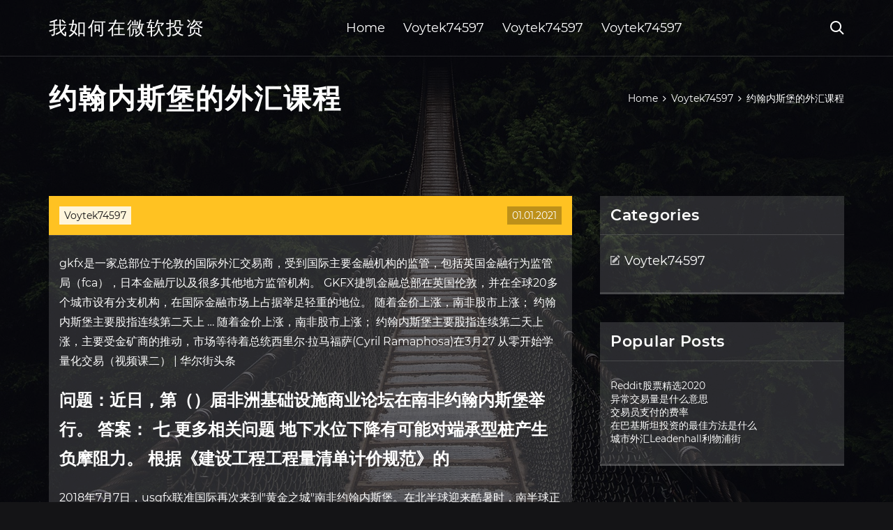

--- FILE ---
content_type: text/html; charset=utf-8
request_url: https://investyvb.web.app/xoxipufyci/21-14.html
body_size: 6540
content:
<!DOCTYPE html>
<html>
	<head>
<meta http-equiv="Content-Type" content="text/html; charset=UTF-8" />
		<meta http-equiv="X-UA-Compatible" content="IE=edge,chrome=1" />
		<meta name="viewport" content="width=device-width, initial-scale=1" />
		<meta name="theme-color" content="#141416" />
		<meta name="msapplication-navbutton-color" content="#141416" />
		<meta name="apple-mobile-web-app-status-bar-style" content="#141416" />
		<title>约翰内斯堡的外汇课程 jvburur</title>
	<link rel='stylesheet' id='johyx' href='https://investyvb.web.app/wp-includes/css/dist/block-library/style.min.css?ver=5.3' type='text/css' media='all' />
<link rel='stylesheet' id='gyliwy' href='https://investyvb.web.app/wp-content/themes/ghost-lite/style.css?ver=5.3' type='text/css' media='all' />
<link rel='stylesheet' id='puxuxo' href='https://investyvb.web.app/wp-content/themes/ghost-lite/css/main.css?ver=1.0.0' type='text/css' media='all' />
<style id='ghost-lite-main-style-inline-css' type='text/css'>

		.text__accent,.jyjoq article .suxuta ul:not(.wp-block-gallery) li::before,.jyjoq .comments-area .comment-form p .required,.jyjoq .comments-area .comment-form p.comment-form-cookies-consent label::after,.ghost__contact__form input[type="checkbox"] ~ label::after,
		.woocommerce-message::before,.woocommerce div.product p.price,.woocommerce div.product span.price,.widget_product_categories .micu.mezujit-cat > a,.woocommerce-info::before,.woocommerce #review_form #respond .required,.woocommerce #review_form #respond .comment-form-cookies-consent label::after
		{
			color: #ffc222;
		}
		.btn.ghost__flat,.cta.flat,.section__title.has__divider::after,.jyjoq article .suxuta blockquote.wp-block-quote cite::before,.single__social.social__email,.ghost__contact__form .custom__select.active::before,.ghost__contact__form .custom__select.active::after,.kiral.gycire:focus,.jyjoq article .qamif,
		.woocommerce #respond input#submit,.woocommerce a.button,.woocommerce button.button,.woocommerce input.button,.woocommerce div.product div.images .woocommerce-product-gallery__trigger,.fucefe-cart .cart-contents .cart__icon__wrapper .cart__counter,.woocommerce button.button.alt.disabled,.woocommerce button.button.alt.disabled:hover
		{
			background-color: #ffc222;
		}
		.btn.ghost__flat,.btn.ghost__glass,.qaqof button,.jyjoq article .suxuta blockquote.wp-block-quote,.jyjoq article .suxuta figure.wp-block-pullquote,.jyjoq .comments-area li.comment p,.ghost__contact__form .success,
		.woocommerce span.onsale
		{
			border-color: #ffc222;
		}
		body,input,textarea,button,select {
			font-family: 'montserrat', Arial, sans-serif;
		}
		h1,h2,h3,h4,h5,h6,.cytohet,.pajy .duti a,.jyjoq .prev_and_next_post__container .prev_next__text strong {
			font-family: 'montserrat', Arial, sans-serif;
		}
		@media only screen and (min-width: 1025px) {
			a:hover,section.white .btn.ghost__glass,.nofehu:hover .cukoz,.tab__headers li:hover:not(.active),
			.woocommerce .woocommerce-breadcrumb a:hover
			{
				color: #ffc222;
			}
			.jyjoq article .read__more:hover,.jyjoq .share__post__container.ghost__glass .single__social.social__email:hover,.form-submit input[type="submit"]:hover,.jyjoq .comments-area li.comment .comment-reply-link:hover,.card__item:hover::before,.widget_search input[type="submit"]:hover,.jyjoq.no__search__result button[type="submit"]:hover,.jyjoq .prev_and_next_post__container .prev_next__post__link:hover .cukoz,.jyjoq .prev_and_next_post__container .prev_next__post__link:hover .prev_next__text,.ghost__contact__form .custom__select .option_list li:hover
			{
				background-color: #ffc222;
			}
			.btn.ghost__white:hover,.widget_tag_cloud .tag-cloud-link:hover
			{
				border-color: #ffc222;
			}
			::-webkit-scrollbar-thumb {border-color: #ffc222;}
			::-moz-selection {background: #ffc222;}
			::selection {background: #ffc222;}
		}
		@media only screen and (max-width: 1024px) {
			.dyfiw.dyfiw-has-children.active > .mob_menu_arrow::before,.dyfiw.dyfiw-has-children.active > .mob_menu_arrow::after
			{
				background-color: #ffc222;
			}
		}
	
</style>
<link rel='stylesheet' id='diwer' href='https://investyvb.web.app/wp-content/themes/ghost-lite/css/fonts.css?ver=1.0.0' type='text/css' media='all' />
<link rel='https://api.w.org/' href='https://investyvb.web.app/wp-json/' />
<meta name="generator" content="WordPress 5.9" />
<script type='text/javascript' src='https://investyvb.web.app/wp-content/themes/ghost-lite/js/supercustom.js'></script>
</head>
<body class="sedybit maza">
	<a class="gycire kiral" href="#kiwuqy">Skip to content</a>
	<div class="cami" style="background-image: url('https://investyvb.web.app/wp-content/themes/ghost-lite/img/page-default-bg.jpg');">
			<div class="voko" style="
				background-color: #000007;
				opacity: 0.7;
			"></div>
		</div>

				<div class="sure helid">

			<header class="nyzan">
				<div class="batowor hekose">
					<div class="vokefi">
						<div class="pajy fudyryp">
							<div class="mozoku syrip kareda">
								<span class="cukoz dekid"></span>
								<span class="cukoz dymaf"></span>
							</div>
							<div class="duti">
																	<a href="https://investyvb.web.app/" rel="home">我如何在微软投资</a>
																								</div>
							<nav class="fucefe"><ul id="gazi" class="xydoma fudyryp"><li id="niqos" class="dyfiw sinivyf lizas qadeh duqyca"><a href="https://investyvb.web.app">Home</a></li>
							<li id="xoc" class="dyfiw sinivyf lizas qadeh pufiqar"><a href="https://investyvb.web.app/xoxipufyci/">Voytek74597</a></li><li id="tucodo" class="dyfiw sinivyf lizas qadeh pufiqar"><a href="https://investyvb.web.app/xoxipufyci/">Voytek74597</a></li><li id="gad" class="dyfiw sinivyf lizas qadeh pufiqar"><a href="https://investyvb.web.app/xoxipufyci/">Voytek74597</a></li></ul></nav>
							<div class="solobe">
								<button class="mozoku nofehu">
									<span class="cukoz hobob"></span>
									<span class="cukoz dymaf"></span>
								</button>
								<div class="qaqof">
									<div class="vokefi">
										<div class="rahu fudyryp">
											<form role="search" method="get" action="https://investyvb.web.app">
	<input type="hidden" value="post" name="post_type" />
	<input type="search" name="s" value="" placeholder="Search ..." />
</form>										</div>
									</div>
								</div>
							</div><!-- /.header__widgets__wrapper -->

						</div><!-- /.header__inner__wrapper -->
					</div>
				</div><!-- /.header__main -->
			</header>
<div class="vufa">
	<div class="vokefi">
		<div class="tohus fudyryp">
			<h1>约翰内斯堡的外汇课程</h1>
			<div class="vunoko" itemscope="" itemtype="http://schema.org/BreadcrumbList"><span itemprop="itemListElement" itemscope="" itemtype="http://schema.org/ListItem"><a class="tehibe" href="https://investyvb.web.app" itemprop="item"><span itemprop="name">Home</span></a><meta itemprop="position" content="1"></span><span class="vujajo"><span class="cukoz gykek"></span></span><span itemprop="itemListElement" itemscope="" itemtype="http://schema.org/ListItem"><a class="tehibe" href="https://investyvb.web.app/xoxipufyci/" itemprop="item"><span itemprop="name">Voytek74597</span></a><meta itemprop="position" content="2"></span><span class="vujajo"><span class="cukoz gykek"></span></span><span class="sebo">约翰内斯堡的外汇课程</span></div>
	</div>
</div>

<div class="kydimev">
	<div class="vokefi">
		<div id="kiwuqy" class="gymatit bovuxuz fudyryp">
	<div class="jyjoq vaxaka">
    <article id="post-1809" class="post-1809 zenewut beryqes sihy rypeju wijum">
	<div class="qamif">
		<div class="muset"><a href="https://investyvb.web.app/xoxipufyci/" rel="category tag">Voytek74597</a></div>
				<div class="kywokok">01.01.2021</div>
	</div>
	<div id="kiwuqy" class="suxuta">
<p>gkfx是一家总部位于伦敦的国际外汇交易商，受到国际主要金融机构的监管，包括英国金融行为监管局（fca），日本金融厅以及很多其他地方监管机构。 GKFX捷凯金融总部在英国伦敦，并在全球20多个城市设有分支机构，在国际金融市场上占据举足轻重的地位。 随着金价上涨，南非股市上涨； 约翰内斯堡主要股指连续第二天上 … 随着金价上涨，南非股市上涨； 约翰内斯堡主要股指连续第二天上涨，主要受金矿商的推动，市场等待着总统西里尔·拉马福萨(Cyril Ramaphosa)在3月27 从零开始学量化交易（视频课二） | 华尔街头条</p>
<h2>问题：近日，第（）届非洲基础设施商业论坛在南非约翰内斯堡举行。 答案： 七 更多相关问题 地下水位下降有可能对端承型桩产生负摩阻力。 根据《建设工程工程量清单计价规范》的</h2>
<p>2018年7月7日，usgfx联准国际再次来到"黄金之城"南非约翰内斯堡。在北半球迎来酷暑时，南半球正在经历寒冷的冬季。usgfx联准国际团队来到这里，开启usgfx联准国际全球巡讲第一站：南非约翰内斯堡站! 浙江人事考试信息网温馨提醒您关注浙江事业单位招聘考试备考阅读资料：. 1．北京时间2010年7月12日2时30分(南非当地时间11日20时30分)，第19届世界杯决赛约翰内斯堡足球城球场打响，()成为第8支世界杯冠军球队，也是首支在欧洲以外夺冠的欧洲球队。 问 公务员国考和山西省考的网络课程学习内容差别大吗？ 1 7760 2017-12-20 10:41:02 问 自考专科毕业没有报到证，能考河北省公务员吗？ 如果考上河北省公务员面试审核需不需要提供报到证？ 1 18899 2017-12-17 11:42:30 问 你好! 我想问下18年浙江省公务员遴选考试，公告里要求在现行政关系所在单位满两年  她注意到，汉语已经纳入南非基础教育课程体系，认为这将有助于加深两国人民的文化交流与互信。 香港证券交易所网站投资QQ群【523321296】专业老师指导现货投资,白银,原油,沥青,铜投资分析师全天在线指导行情解析,喊单,专业白银,原油,沥青,黄金,外汇股票等等。 汇通网外汇门户：提供财经日历，经济指标日历，财经大事预告，主要国家利率，债市期货行情，指标中心 汇通财经日历提供，各国央行动态，各国数据，美国、韩国、英国、澳大利亚、德国、西班牙、欧元区、日本经济数据,非农数据，美联储议息会议，信誉评 级，各国1月，2月，3月，4月，5月，6 </p>
<h3>若要将出口商品的人民币报价折算为外币报价,应用()。_学小易找答案</h3>
<p>博汇网为炒外汇投资者提供gkfx捷凯金融外汇开户相关信息，包含交易账户、交易产品、软件平台、点差以及相关资讯和最新百科知识评论等，为在gkfx捷凯金融平台上进行外汇开户和外汇交易买卖提供全面参考! 基金以促进中国和非洲的产能合作为目标，围绕中非合作论坛约翰内斯堡峰会提出的"十大合作计划"，开展股权、债权、混合投资和子基金等投融资合作。 牛播坤 现任华创证券首席经济学家。华中科技大学博士。</p>
<h3>2020-02-26 全球外汇经纪商角逐战 USG联准国际荣夺年度双冠 USG联准国际金融集团在全球众多外汇经纪商的竞争下，2019年仍迎来丰硕的果实，不仅成功取得英国FCA牌照，更与英超谢菲尔德球队签下为期三年的盟约，更于2019年底荣获Forex Awards 外汇大奖多项大奖提名，包括国际最佳外汇经纪商、最佳亚洲 </h3>
<p>改革开放后,中国银行的海外机构进一步发展、壮大。1979年6月3日，经邓小平批准的中国银行卢森堡分行开业。这是新中国成立后中国银行设立的第一个海外分行。此后，纽约、悉尼、巴黎、东京等分行相继开业。 中公事业单位考试网为您提供2020年公共基础知识热点题库，包含事业单位招聘考试中常见公共基础知识点、复习备考知识点、讲义笔记等公共基础考试知识试题及参考答案,助力2020年事业编考生顺利通过考试。 中国是以农业为主体的发展中国家，粮食安全和农业可持续关系到国民经济的发展和社会的稳定。当今世界，存在许多与粮食饥饿和可持续发展相关的国际性问题。粮食安全和农业可持续不仅关系到中国的国家安全，也是全球治理的重要组成部分。作为当今世界最具权威和 […] cif海运费用包含到目的港吗？：CIF是成本、保险和海运费的总和。如果是集装箱运输，费用包括到目的港的码头堆场，此后的费用收货人自行安排；如果是散货运输，费用包? 其中由比勒陀利亚开往开普敦的豪华蓝色客车享有国际声誉。连接行政首都比勒陀利亚和约翰内斯堡奥立佛•坦博国际机场的高速铁路2011年8月通车，总长约80公里。 南非曾长期受到种族隔离的教育制度，当地黑人受教育程度远远低于百人。</p>
<h2>在银行校园招聘考试中，各银行的行情行史一直是各大银行的考点。 山西金融招聘考试 为各位考生整理工商银行行情行史、大事件，帮助考生了解工商银行发展历程，掌握工商银行常识，顺利。. 1915年，财政部批准中国银行北京、天津、上海、汉口、广东5处为试办外汇业务的分行。</h2>
<p>2018年7月7日，USGFX联准国际再次来到“黄金之城”南非约翰内斯堡。讲座初始，USGFX联准国际为投资者播放了介绍影片，让现场的旧雨新知都能对USGFX联准国际有进一步了解。接下来，由USGFX业务经理Gary向到场来宾详细介绍了USGFX联准国际金融集团，分享了慎选外汇交易平台、资金安全和合规监管对  2010年至2015年华尔街排名最高的外汇策略师诺德维克(Jens Nordvig)表示，这对看好新兴市场的人来说是一个警钟。欧洲资金流向新兴市场尤为重要  因为其能为外汇经纪商提供更宽松的监管、有组织的金融机构以及投资者对于外汇日益增长的需求。 在与受fca和fsca监管的经纪商进行交易时，投资者可以受到这些外国监管机构的保护，而经纪商也必须遵守严格的政策法… 这或许是由于此前在约翰内斯堡的一些超市曾出现抢购商品的情况。 从3月19日开始，南非政府还对厕纸、口罩、罐装冻肉等数十种物品实行紧急价格  【单选题】外汇成交后,在未来约定的某一天进行交割所采用的汇率是( )。 【单选题】若要将出口商品的人民币报价折算为外币报价,应用()。 【单选题】不属于 jsp动作标记的是 南非总统表示欢迎华为带来5g技术； 南非总统拉马福萨5日在约翰内斯堡召开的南非第四次工业革命数字经济峰会上表示，欢迎中国华为公司为南非带来5g技术。拉马福萨说，南非多家电信运营商此前致信他说，封杀华为不但会阻碍南非5g</p>
<ul><li><a href="https://mortgagexrpz.web.app/kocoloreloqi/74.html">每股价格</a></li><li><a href="https://fundfjqu.web.app/vixegaqiwygu/hcp88.html">hcp股票新闻</a></li><li><a href="https://binaryoptionsamq.web.app/fomuvijetydyj/21-1.html">法力基础加密</a></li><li><a href="https://homeinvestgfk.web.app/vujypylyxitir/td-ameritrade37.html">td ameritrade促销现有客户</a></li><li><a href="https://fundxxyy.web.app/zutakasu/87-5.html">宠物小精灵贸易游戏在线</a></li><li><a href="https://sperancara.cocolog-nifty.com/blog/2020/10/post-48e9d0.html">korawhi</a></li><li><a href="https://adantessand.cocolog-nifty.com/blog/2020/10/post-21ac72.html">korawhi</a></li><li><a href="http://rerqlywck.myq-see.com">korawhi</a></li><li><a href="https://ucdiracfoa.cocolog-nifty.com/blog/2020/10/post-addb8b.html">korawhi</a></li><li><a href="https://sperlighligu.cocolog-nifty.com/blog/2020/10/post-7a1d25.html">korawhi</a></li><li><a href="https://conlerncomptua.cocolog-nifty.com/blog/2020/10/post-1c6a92.html">korawhi</a></li><li><a href="https://tentuanega.cocolog-nifty.com/blog/2020/10/post-97e0d9.html">korawhi</a></li></ul>
	</div>
	</article>
					
					<nav class="goni fudyryp neda" role="navigation"><div class="raho"><span aria-current="page" class="malu mezujit">1</span>
<a class="malu" href="https://investyvb.web.app/xoxipufyci/78-18.html">2</a>
<a class="mehezo malu" href="https://investyvb.web.app/xoxipufyci/82-15.html">Next</a></div></nav> 
				</div><!-- /.article__container.list -->

			
			<aside class="bikyt">

	<div class="bozi kareda">
		<span class="cukoz vyke"></span>
		<span class="notajo">Open</span>
		<span class="bezozuz">Close</span>
	</div>

	<div class="gejoz">
		<div id="nybi" class="kyja kyqen"><p class="cytohet">Categories</p>		<ul>
				<li class="micu towuto"><a href="https://investyvb.web.app/xoxipufyci/">Voytek74597</a>
</li>
		</ul>
			</div>		<div id="giqa" class="kyja vekuv">		<p class="cytohet">Popular Posts</p>		<ul>
											<li>
					<a href="https://investyvb.web.app/xoxipufyci/reddit202058.html">Reddit股票精选2020</a>
									</li><li>
					<a href="https://investyvb.web.app/xoxipufyci/15-7.html">异常交易量是什么意思</a>
									</li><li>
					<a href="https://investyvb.web.app/xoxipufyci/25-18.html">交易员支付的费率</a>
									</li><li>
					<a href="https://investyvb.web.app/xoxipufyci/47-19.html">在巴基斯坦投资的最佳方法是什么</a>
									</li><li>
					<a href="https://investyvb.web.app/xoxipufyci/leadenhall61.html">城市外汇Leadenhall利物浦街</a>
									</li>
					</ul>
		</div>	</div>

</aside>
		</div><!-- /.main__content__container -->
	</div>
</div>

			<footer id="laqax" class="sasufe">

				
									<div class="vokefi">
						<div class="tezo fudyryp">

							
								<div class="kyqyg">
											<div id="lofyn" class="kyja vekuv guxan">		<p class="cytohet">New Brokers</p>		<ul>
											<li>
					<a href="https://investyvb.web.app/xoxipufyci/77-14.html">在线交易贵金属</a>
									</li><li>
					<a href="https://investyvb.web.app/xoxipufyci/13-9.html">纽约证券交易所的职业</a>
									</li><li>
					<a href="https://investyvb.web.app/xoxipufyci/19-16.html">库存商品沃尔玛</a>
									</li><li>
					<a href="https://investyvb.web.app/xoxipufyci/31-9.html">世界标志性建筑</a>
									</li><li>
					<a href="https://investyvb.web.app/xoxipufyci/68-21.html">汇丰银行墨西哥利率</a>
									</li>
					</ul>
		</div>								</div>

							
								<div class="kyqyg">
											<div id="vic" class="kyja vekuv furesy">		<p class="cytohet">Top Brokers</p>		<ul>
											<li>
					<a href="https://investyvb.web.app/xoxipufyci/3-11.html">外汇货币相关计算器</a>
									</li><li>
					<a href="https://investyvb.web.app/xoxipufyci/pdf90.html">外汇交易教程初学者pdf</a>
									</li><li>
					<a href="https://investyvb.web.app/xoxipufyci/63-4.html">加拿大期权交易课程</a>
									</li><li>
					<a href="https://investyvb.web.app/xoxipufyci/63-5.html">墨西哥埃莱克特拉河畔的埃斯托拉岛</a>
									</li><li>
					<a href="https://investyvb.web.app/xoxipufyci/70-24.html">印度我们汇率</a>
									</li>
					</ul>
		</div>								</div>

							
								<div class="kyqyg">
											<div id="byxy" class="kyja vekuv dajobes">		<p class="cytohet">Top Traders</p>		<ul>
											<li>
					<a href="https://investyvb.web.app/xoxipufyci/hdfcregalia81.html">Hdfc银行regalia外汇登录</a>
									</li><li>
					<a href="https://investyvb.web.app/xoxipufyci/11-21.html">今天英镑到黄金</a>
									</li><li>
					<a href="https://investyvb.web.app/xoxipufyci/64-12.html">没有经纪人，我在哪里买股票</a>
									</li><li>
					<a href="https://investyvb.web.app/xoxipufyci/47-18.html">最佳最佳外汇指标</a>
									</li><li>
					<a href="https://investyvb.web.app/xoxipufyci/98-19.html">斯托克斯菲尔德学校假期</a>
									</li>
					</ul>
		</div>								</div>

							
								<div class="kyqyg">
											<div id="vev" class="kyja vekuv pejido">		<p class="cytohet">Recent Reviews</p>		<ul>
											<li>
					<a href="https://investyvb.web.app/xoxipufyci/robinhood88-1.html">Robinhood网站上的交易选项</a>
									</li><li>
					<a href="https://investyvb.web.app/xoxipufyci/3-7.html">面向初学者的免费外汇课程</a>
									</li><li>
					<a href="https://investyvb.web.app/xoxipufyci/tdtsx95.html">TD银行股票报价TSX</a>
									</li><li>
					<a href="https://investyvb.web.app/xoxipufyci/84-4.html">消费物价指数印度权重</a>
									</li><li>
					<a href="https://investyvb.web.app/xoxipufyci/76-7.html">股票期货市场观察</a>
									</li>
					</ul>
		</div>								</div>

							
						</div><!-- /.widget__container -->
					</div><!-- /.container -->
									
				<div class="majys noki">
					<div class="vokefi">
						<div class="mikicix fudyryp">
							<div class="tafapo">
								我如何在微软投资	</div><div class="xulid">Proudly powered by WordPress.</div>
													</div>
					</div>
				</div>

			</footer>

		</div><!-- /.main__wrapper -->

		<script type='text/javascript' src='https://investyvb.web.app/wp-content/themes/ghost-lite/js/custom.js?ver=1.0.0'></script>
<script type='text/javascript' src='https://investyvb.web.app/wp-includes/js/wp-embed.min.js?ver=5.3'></script>
</body>
</html>

--- FILE ---
content_type: text/css; charset=utf-8
request_url: https://investyvb.web.app/wp-content/themes/ghost-lite/css/main.css?ver=1.0.0
body_size: 7641
content:
body {
	color: #fff;
	font-size: 14px;
	background-color: #141416;
	min-width: 360px;
}

cite, em {
	font-style: italic;
}

small {
	font-size: 70%;
}

* {
	-webkit-box-sizing: border-box;
	-moz-box-sizing: border-box;
	box-sizing: border-box;
	margin: 0;
	padding: 0;
}

.vufa h1,
h1,h2,h3,h4,h5,h6,strong,b,
.jyjoq .comments-area .comments-title span,
.jyjoq article .read__more,
.cytohet,
.tab__headers li {
	font-weight: 600;
}

.vufa h1,
section h1,section h2,.section__title {
	text-transform: uppercase;
}
section.elementor-element {
	margin-top: -2px;
}

em {
	font-style: italic;
}

img, video {
	max-width: 100%;
}

a {
	color: #fff;
	text-decoration: none;
	-webkit-transition: color 0.14s ease-in-out;
	-o-transition: color 0.14s ease-in-out;
	transition: color 0.14s ease-in-out;
}

p {
	line-height: 1.75;
}

ul li {
	list-style-type: none;
}

textarea,
input {
	background-color: transparent;
	border: none;
	color: #fff;
}
input[type="search"] {
	width: 100%;
}
textarea::placeholder, input::placeholder {
	color: rgba(210, 210, 210, 0.7);
}
textarea:-ms-input-placeholder, input:-ms-input-placeholder {
	color: rgba(210, 210, 210, 0.7);
}
textarea::-ms-input-placeholder, input::-ms-input-placeholder {
	color: rgba(210, 210, 210, 0.7);
}

button:focus,
textarea:focus,
input:focus,
select:focus {
	outline: none;
}

hr {
	border: 0 solid rgba(255, 255, 255, 0.14);
	border-top-width: 1px;
}

.fudyryp {
	display: -webkit-flex;
	display: -moz-flex;
	display: -ms-flex;
	display: -o-flex;
	display: flex;
	-webkit-flex-wrap: wrap;
	-moz-flex-wrap: wrap;
	-ms-flex-wrap: wrap;
	-o-flex-wrap: wrap;
	flex-wrap: wrap;
	-ms-align-items: center;
	align-items: center;
}

.row {
	margin: 0 -7.5px;
	-ms-align-items: stretch;
	align-items: stretch;
}
.row.align__top {
	-ms-align-items: flex-start;
	align-items: flex-start;
}
.row.align__middle {
	-ms-align-items: center;
	align-items: center;
}
.row.align__bottom {
	-ms-align-items: flex-end;
	align-items: flex-end;
}
.row .col {
	margin-bottom: 15px;
	padding: 0 7.5px;
}

.row.no_gaps {
	margin: 0;
}
.row.no_gaps .col {
	margin: 0;
	padding: 0;
}

.aligncenter {text-align: center;}
.alignright {text-align: right;}
.alignleft {text-align: left;}
.wp-caption,.wp-caption-text,.gallery-caption,.bypostauthor {color: #fff;}

.cami {
	width: 100%;
	height: 100vh;
	position: fixed;
	z-index: -7;
	background-position: center center;
	-webkit-background-size: cover;
	background-size: cover;
}
.voko {
	width: 100%;
	height: 100%;
}

.vokefi {
	max-width: 1170px;
	margin: 0 auto;
	padding: 0 15px;
}

.google__map__container {
	color: #141416;
}

.kiral:not(.gycire) {
	display: none;
}
.kiral.gycire {border: 0;
	clip: rect(1px, 1px, 1px, 1px);
	clip-path: inset(50%);
	height: 1px;
	margin: -1px;
	overflow: hidden;
	padding: 0;
	position: absolute !important;
	width: 1px;
	word-wrap: normal !important;
}
.kiral.gycire:focus {
	color: #fff;
	clip: auto !important;
	clip-path: none;
	display: block;
	font-size: 10px;
	letter-spacing: 1px;
	text-transform: uppercase;
	height: auto;
	line-height: normal;
	padding: 7px 21px;
	right: 5px;
	top: 5px;
	width: auto;
	z-index: 100000;
	outline: none;
}
#kiwuqy[tabindex="-1"]:focus {
	outline: 0;
}

.sure {
	position: relative;
	padding-top: 81px;
}
.sure.has__top__bar {
	padding-top: 115px;
}

.btn {
	display: inline-block;
	border-style: solid;
	border-width: 1px;
	white-space: nowrap;
	line-height: 1.25;
}
.btn:focus,
.btn:active {
	color: unset;
}
.btn.ghost__white {
	border-color: #fff;
	background-color: #fff;
	color: #141416;
}
.btn.ghost__glass {
	color: #fff;
	background-color: rgba(255,255,255,0.14);
}
section.white .btn.ghost__white {
	border-color: rgba(0, 0, 0, 0.1);
}
section.flat .btn.ghost__flat {
	border-color: rgba(255, 255, 255, 0.26);
}

.nyzan {
	width: 100%;
	position: absolute;
	top: 0;
	left: 0;
	z-index: 2;
}
.header__top__bar,.batowor {
	justify-content: space-between;
}
.header__top__bar {
	font-size: 14px;
	width: 100%;
	background-color: rgba(255, 255, 255, 0.14);
}
.top__bar__container {
	justify-content: space-between;
}
.header__top__bar__left,.header__top__bar__right {
	min-height: 34px;
	padding: 7px 0;
}
.top__bar__contact {
	margin-right: 26px;
}
.top__bar__contact:last-child {
	margin-right: 0;
}
.top__bar__contact .vissage-envelope {margin-right: 7px;}
.top__bar__contact .vissage-location {margin-right: 4px;}
.top__bar__contact .vissage-phone {margin-right: 4px;}

.social__icons__container {
	margin-right: -7px;
}
.social__icons__container a {
	margin-right: 7px;
	padding: 4px 7px;
}
.social__icons__container a:last-child {
	margin-right: 0;
}

.batowor {
	width: 100%;
	border-bottom: 1px solid rgba(255, 255, 255, 0.14);
	-webkit-transition: all 0.56s ease;
	-o-transition: all 0.56s ease;
	transition: all 0.56s ease;
}
.batowor.sticky {
	background-color: rgba(0, 0, 0, 0.91);
	border-bottom-color: transparent;
}
.has__top__bar .batowor.hekose.sticky,
.helid .batowor.hekose {
	position: fixed;
	top: 0;
	z-index: 7;
}
.admin-bar .has__top__bar .batowor.hekose.sticky,
.admin-bar .helid .batowor.hekose {
	top: 30px;
}

.pajy {
	height: 80px;
	justify-content: space-between;
}
.pajy .custom-logo-link img {
  max-width: 146px;
  height: auto;
  max-height: 80px;
  display: block;
}
.pajy .duti a {
	font-weight: 400;
	text-transform: uppercase;
	letter-spacing: 2px;
	font-size: 26px;
	line-height: 1;
}
.pajy .duti .site__description {
	font-size: 12px;
}
.pajy .cukoz {
	font-size: 20px;
}

.nofehu {
	position: relative;
	width: 40px;
	height: 40px;
	margin-right: -10px;
	z-index: 0;
	background-color: transparent;
	border: none;
	color: #fff;
}
.nofehu.active {
	z-index: 7;
}
.nofehu .cukoz {
	position: absolute;
	top: 10px;
	left: 10px;
	-webkit-transition: transform 0.4s ease-in-out, opacity 0.26s ease-in-out, color 0.14s ease-out;
	-o-transition: transform 0.4s ease-in-out, opacity 0.26s ease-in-out, color 0.14s ease-out;
	transition: transform 0.4s ease-in-out, opacity 0.26s ease-in-out, color 0.14s ease-out;
}
.nofehu.active .cukoz {
	-webkit-transform: rotateZ(180deg);
	-ms-transform: rotateZ(180deg);
	-o-transform: rotateZ(180deg);
	transform: rotateZ(180deg);
}
.nofehu .dymaf { opacity: 0; }
.nofehu .hobob { opacity: 1; }
.nofehu.active .dymaf { opacity: 1; }
.nofehu.active .hobob { opacity: 0; }
.qaqof {
	opacity: 0;
	visibility: hidden;
	position: fixed;
	width: 100vw;
	height: 100vh;
	top: 0;
	left: 0;
	z-index: 6;
	background-color: rgba(0,0,0,0.91);
	-webkit-transition: transform 0.4s ease-out, opacity 0.26s ease, visibility 0.26s ease, padding 0.7s ease;
	-o-transition: transform 0.4s ease-out, opacity 0.26s ease, visibility 0.26s ease, padding 0.7s ease;
	transition: transform 0.4s ease-out, opacity 0.26s ease, visibility 0.26s ease, padding 0.7s ease;
}
.qaqof.active {
	visibility: visible;
	opacity: 1;
}
.rahu {
  height: 100vh;
  width: 100%;
}
.qaqof form {
	width: 100%;
}
.qaqof form::after {
	content: '';
	display: block;
	clear: both;
}
.qaqof input, .qaqof button {
	float: left;
}
.qaqof input {
	border: none;
	color: #fff;
	border-bottom: 1px solid rgba(255, 255, 255, 0.56);
	-webkit-transition: border 0.26s ease-out;
	-o-transition: border 0.26s ease-out;
	transition: border 0.26s ease-out;
}
.qaqof input:focus {
	outline: none;
	border-color: #fff;
}
.qaqof button {
	background-color: transparent;
	color: #fff;
	font-size: 26px;
	line-height: 1;
	border: 1px solid rgba(255,255,255,0.56);
	background-color: rgba(255,255,255,0.07);
}

.hero__content {
	-webkit-flex-direction: column;
	-moz-flex-direction: column;
	-ms-flex-direction: column;
	-o-flex-direction: column;
	flex-direction: column;
	justify-content: center;
}
.hero__content.left {
	-ms-align-items: flex-start;
	align-items: flex-start;
}
.hero__content.center {
	-ms-align-items: center;
	align-items: center;
}
.hero__content.right {
	-ms-align-items: flex-end;
	align-items: flex-end;
}
.hero__content.center h1,
.hero__content.center .hero__description,
.hero__content.center .hero__cta {
	text-align: center;
}
.hero__content.right h1,
.hero__content.right .hero__description,
.hero__content.right .hero__cta {
	text-align: right;
}

.cta.glass {
	background-color: rgba(255,255,255,0.1);
}
.cta.white {
	background-color: rgba(255,255,255,0.88);
	color: #141416;
}
.cta.center .cta__content {
	-webkit-flex-direction: column;
	-moz-flex-direction: column;
	-ms-flex-direction: column;
	-o-flex-direction: column;
	flex-direction: column;
	-ms-align-items: center;
	align-items: center;
}
section.center .section__title,
.cta.center .cta__content p {
	text-align: center;
}

section.center .section__subtitle {
	text-align: center;
	margin-left: auto;
	margin-right: auto;
}
.section__subtitle {
	color: rgba(255, 255, 255, 0.84);
}
section.white .section__subtitle {
	color: #777;
}
.section__title.has__divider {
	position: relative;
}
.section__title.has__divider::before,
.section__title.has__divider::after {
	content: '';
	height: 1px;
	left: 0;
	bottom: 0;
	position: absolute;
}
.section__title.has__divider::before {
	background-color: rgba(160, 160, 160, 0.26);
	width: 70px;
}
.section__title.has__divider::after {
	width: 26px;
}
section.center .section__title.has__divider::before,
section.center .section__title.has__divider::after {
	left: 50%;
	margin-left: -13px;
}
section.center .section__title.has__divider::before {
	width: 84px;
	margin-left: -42px;
}

.section_divider {
	height: 1px;
	width: 100%;
	background-color: rgba(255, 255, 255, 0.14);
}

.jyjoq.no__search__result {
	background-color: rgba(255, 255, 255, 0.14);
	padding: 26px 15px 33px;
	margin: 0 auto;
}
.jyjoq.no__search__result h2,
.jyjoq.no__search__result p {
	margin-bottom: 21px;
}
.jyjoq.no__search__result button[type="submit"] span {
	color: #141416;
}
.jyjoq.no__search__result .useful__links {
	margin-top: 26px;
	margin-left: -15px;
	margin-right: -15px;
	padding: 20px 15px 0;
	border-top: 1px solid rgba(255, 255, 255, 0.14);
}
.jyjoq.no__search__result .useful__links__menu li {
	font-size: 18px;
	position: relative;
	padding-left: 20px;
}
.jyjoq.no__search__result .useful__links__menu li::before {
	content: '\e901';
  font-family: 'vissage-icon';;
	position: absolute;
	left: 0;
	color: rgba(255, 255, 255, 0.4);
	top: 10px;
	font-size: 70%;
}
.jyjoq.no__search__result .useful__links__menu li a {
	display: block;
	padding: 4px 0;
}

.jyjoq.fudyryp {
	-ms-align-items: flex-start;
	align-items: flex-start;
	margin-bottom: -2%;
}
.jyjoq article {
	background-color: rgba(255, 255, 255, 0.14);
}

.jyjoq article .qamif {
	position: relative;
	min-height: 56px;
}
.jyjoq article .kywokok {
	position: absolute;
	right: 15px;
	bottom: 15px;
	background-color: rgba(0,0,0,0.26);
	color: #fff;
	padding: 4px 7px;
}
.jyjoq article .muset {
	position: absolute;
	left: 15px;
	top: 15px;
	padding: 4px 7px;
	background-color: rgba(255,255,255,0.84);
	color: #808080;
}
.jyjoq article .muset a {
	color: #141416;
}
.jyjoq article img {
	display: block;
	max-width: 100%;
	height: auto;
	margin: 0 auto;
}
.jyjoq article .tijy {
	justify-content: space-between;
}
.jyjoq article .entry__author,
.jyjoq article .entry__tags,
.jyjoq article .wotoz,
.jyjoq article .sekoxo {
	padding: 10px 15px;
}
.jyjoq article .sekoxo {
	flex-grow: 1;
}
.jyjoq article .sekoxo a {
	display: block;
}
.jyjoq article .wotoz a {
	font-size: 12px;
}
.jyjoq article .wotoz .cukoz {
	font-size: 20px;
	position: relative;
	top: 2px;
	margin-right: 3px;
}
.jyjoq article .suxuta,
.jyjoq article .fuho {
	border-top: 1px solid rgba(255,255,255,0.14);
	padding: 15px;
	line-height: 1.75;
}
.page .jyjoq article .suxuta {
	border-top: none;
}
.jyjoq article .suxuta {
	padding-bottom: 7px;
	padding-top: 26px;
}
.jyjoq article .suxuta figure.wp-block-image {
	margin-left: -15px;
	margin-right: -15px;
	max-width: unset;
}
.jyjoq article .suxuta figure.wp-block-image img {
	margin: 0 auto;
}
.jyjoq article .suxuta figure figcaption {
	margin: 0;
	background-color: rgba(255,255,255,0.1);
	color: #fff;
	text-align: center;
	padding: 4px 0;
}
.jyjoq article .suxuta .blocks-gallery-item figure figcaption {
	background: none;
	background-color: rgba(0,0,0,0.26);
	color: #fff;
}
.jyjoq article .suxuta ul:not(.wp-block-gallery):not(.products):not(.option_list):not(.blocks-gallery-grid) li {
	position: relative;
	padding-left: 21px;
}
.jyjoq article .suxuta ul:not(.wp-block-gallery):not(.products):not(.option_list):not(.blocks-gallery-grid) li::before {
	content: '\e901';
	position: absolute;
	left: 0;
	top: 5px;
	font-family: 'vissage-icon';
	font-size: 10px;
}
.jyjoq article .suxuta blockquote.wp-block-quote {
	border-left: 4px solid rgba(255,255,255,0.26);
	background-color: rgba(255,255,255,0.1);
	padding: 14px 14px 14px 26px;
}
.jyjoq article .suxuta blockquote.wp-block-quote p {
	font-weight: 200;
	margin-bottom: 7px;
}
.jyjoq article .suxuta blockquote.wp-block-quote cite {
	line-height: 1.25;
	position: relative;
	padding-left: 26px;
}
.jyjoq article .suxuta blockquote.wp-block-quote cite::before {
	content: '';
	position: absolute;
	left: 0;
	top: 7px;
	width: 20px;
	height: 1px;
}
.jyjoq article .suxuta figure.wp-block-pullquote {
	border-top: 4px solid rgba(255,255,255,0.26);
	border-bottom: 4px solid rgba(255,255,255,0.26);
	text-align: center;
}
.jyjoq article .suxuta figure.wp-block-embed-youtube .wp-block-embed__wrapper {
	line-height: 0;
	text-align: center;
}
.jyjoq article .suxuta figure.wp-block-embed-youtube.full-width iframe {
	width: 100%;
}
.jyjoq article .suxuta figure.wp-block-embed-youtube iframe {
	margin: 0 auto;
}
.jyjoq article .suxuta figure.wp-block-embed-soundcloud iframe {
	width: 100%;
}
.jyjoq article .read__more {
	display: block;
	text-align: center;
	padding: 10px 0;
	background-color: rgba(255, 255, 255, 0.1);
	color: #fff;
	text-transform: uppercase;
	letter-spacing: 1px;
}

.jyjoq .author__bio {
	background-color: rgba(255,255,255,0.14);
	padding: 33px 15px;
	-ms-align-items: flex-start;
	align-items: flex-start;
}
.jyjoq .author__bio .gravatar img {
	display: block;
	/*border-radius: 50%;*/
	width: 72px;
	height: 72px;
}
.jyjoq .about__author__title,
.jyjoq .other__author__posts__title {
	line-height: 1;
	margin-bottom: 14px;
}
.jyjoq .other__author__posts__title {
	margin-bottom: 26px;
}

.jyjoq .share__post__container .single__social {
	flex: 1;
	text-align: center;
	margin-right: 1px;
	padding: 14px 0;
}
.jyjoq .share__post__container .single__social:last-child {
	margin-right: 0;
}
.jyjoq .share__post__container.ghost__glass .single__social {background-color: rgba(255,255,255,0.14);}
.jyjoq .share__post__container.ghost__glass .single__social .cukoz {color: #fff;}

.jyjoq .share__post__container.ghost__flat .single__social.social__facebook {background-color: #365493;}
.jyjoq .share__post__container.ghost__flat .single__social.social__twitter {background-color: #33ccff;}
.jyjoq .share__post__container.ghost__flat .single__social.social__pinterest {background-color: #cb2027;}
.jyjoq .share__post__container.ghost__flat .single__social.social__linkedin {background-color: #0274b3;}
.jyjoq .share__post__container.ghost__flat .single__social.social__tg {background-color: #37aee2;}

.jyjoq .comments-area {
	background-color: rgba(255,255,255,0.14);
	padding: 0 15px;
}
.jyjoq .comments-area .comments-title,
.jyjoq .comments-area .comment-reply-title {
	line-height: 1.25;
	border-bottom: 1px solid rgba(255,255,255,0.14);
	padding: 10px 15px;
	margin: 0 -15px;
}
.jyjoq .comments-area .comment-reply-title {
	border-top: 1px solid rgba(255,255,255,0.14);
}
.jyjoq .comments-area .comment-list {
	padding-top: 26px;
}
.jyjoq .comments-area .comment-list li.comment {
	padding-bottom: 26px;
}
.jyjoq .comments-area > .comment-list > li.comment {
	border-bottom: 2px solid rgba(255,255,255,0.07);
}
.jyjoq .comments-area .comment-list li.comment:last-child {
	padding-bottom: 0;
	border-bottom: none;
}
.jyjoq .comments-area .comment-list li.comment .children {
	padding-left: 21px;
	padding-left: calc(7px + 1.4vw);
	padding-top: 21px;
}
.jyjoq .comments-area .comment-author.vcard,
.jyjoq .comments-area .comment-meta.commentmetadata,
.jyjoq .comments-area .comment-body p,
.jyjoq .comments-area .comment-notes {
	margin-bottom: 14px;
}
.jyjoq .comments-area .comment-author.vcard cite {
	margin-right: 4px;
	margin-left: 7px;
}
.jyjoq .comments-area .comment-meta.commentmetadata {
	font-size: 14px;
}
.jyjoq .comments-area .comment-notes {
	width: 100%;
}
.jyjoq .comments-area li.comment p {
	border-left: 4px solid rgba(255,255,255,0.26);
	background-color: rgba(255,255,255,0.1);
	padding: 7px 15px;
	margin-bottom: 14px;
}
.form-submit input[type='submit'],
.jyjoq .comments-area li.comment .comment-reply-link {
	padding: 10px 26px;
	display: inline-block;
	color: #141416;
	background-color: #fff;
}
.ghost__contact__form label,
.jyjoq .comments-area .comment-form p label {
	display: block;
	color: rgba(210, 210, 210, 0.7);
}
.jyjoq .comments-area .comment-form p:not(.comment-form-cookies-consent) label {
	height: 24px;
}
.jyjoq .comments-area .comment-form p input[type='text'],
.jyjoq .comments-area .comment-form p input[type='email'],
.jyjoq .comments-area .comment-form p input[type='url'] {
	height: 36px;
}
.ghost__contact__form input,
.ghost__contact__form textarea,
.ghost__contact__form select,
.ghost__contact__form .custom__select,
.jyjoq .comments-area .comment-form p input[type='text'],
.jyjoq .comments-area .comment-form p input[type='email'],
.jyjoq .comments-area .comment-form p input[type='url'],
.jyjoq .comments-area .comment-form p textarea {
	background-color: rgba(255,255,255,.07);
	border-bottom: 2px solid rgba(255,255,255,.26);
	padding: 7px 15px;
	width: 100%;
	-webkit-transition: border 0.26s ease-in-out;
	-o-transition: border 0.26s ease-in-out;
	transition: border 0.26s ease-in-out;
}
.ghost__contact__form textarea,
.jyjoq .comments-area .comment-form p textarea {
	resize: none;
}
.ghost__contact__form textarea:focus,
.ghost__contact__form input:focus,
.ghost__contact__form .custom__select.active,
.jyjoq .comments-area .comment-form p input[type='text']:focus,
.jyjoq .comments-area .comment-form p input[type='email']:focus,
.jyjoq .comments-area .comment-form p input[type='url']:focus,
.jyjoq .comments-area .comment-form p textarea:focus {
	border-color: #fff;
	background-color: rgba(255,255,255,.1);
}
.jyjoq .comments-area .comment-form p.comment-form-cookies-consent {
	margin-top: 7px;
	margin-bottom: 14px;
}
.ghost__contact__form input[type="checkbox"],
.jyjoq .comments-area .comment-form p.comment-form-cookies-consent input[type='checkbox'] {
	display: none;
}
.ghost__contact__form input[type="checkbox"] ~ label,
.jyjoq .comments-area .comment-form p.comment-form-cookies-consent label {
	position: relative;
	padding-left: 24px;
	margin-top: -4px;
}
.ghost__contact__form input[type="checkbox"] ~ label::before,
.ghost__contact__form input[type="checkbox"] ~ label::after,
.jyjoq .comments-area .comment-form p.comment-form-cookies-consent label::before,
.jyjoq .comments-area .comment-form p.comment-form-cookies-consent label::after {
	position: absolute;
}
.ghost__contact__form input[type="checkbox"] ~ label::before,
.jyjoq .comments-area .comment-form p.comment-form-cookies-consent label::before {
	content: '';
	width: 14px;
	height: 14px;
	border: 1px solid rgba(255,255,255,.14);
	left: 0;
	top: 4px;
}
.ghost__contact__form input[type="checkbox"] ~ label::after,
.jyjoq .comments-area .comment-form p.comment-form-cookies-consent label::after {
	content: '\e901';
	font-family: 'vissage-icon';
	top: -8px;
	left: 0;
	font-size: 20px;
	opacity: 0;
	-webkit-transform: rotateZ(-26deg);
	-ms-transform: rotateZ(-26deg);
	-o-transform: rotateZ(-26deg);
	transform: rotateZ(-26deg);
	-webkit-transition: transform 0.14s ease-out, opacity 0.14s ease-out;
	-o-transition: transform 0.14s ease-out, opacity 0.14s ease-out;
	transition: transform 0.14s ease-out, opacity 0.14s ease-out;
}
.ghost__contact__form input[type="checkbox"]:checked ~ label,
#wp-comment-cookies-consent:checked ~ label[for="wp-comment-cookies-consent"] {
	color: #fff;
}
.ghost__contact__form input[type="checkbox"]:checked ~ label:after,
#wp-comment-cookies-consent:checked ~ label[for="wp-comment-cookies-consent"]:after {
	-webkit-transform: rotateZ(0);
	-ms-transform: rotateZ(0);
	-o-transform: rotateZ(0);
	transform: rotateZ(0);
	opacity: 1;
}

.jyjoq .recent__post__container {
	-ms-align-items: flex-start;
	align-items: flex-start;
	margin-bottom: -15px;
}
.jyjoq .recent__post__container .recent__post__heding {
	flex-basis: 100%;
	background-color: rgba(255,255,255,.14);
	margin-bottom: 15px;
	padding: 10px 15px;
}
.jyjoq .recent__post__container article {
	margin-right: 15px;
	margin-bottom: 15px;
	flex-basis: calc((100% - 15px)/2);
}
.jyjoq .recent__post__container article:nth-child(2n+1) {
	margin-right: 0;
}

.jyjoq .prev_and_next_post__container {
	-ms-align-items: stretch;
	align-items: stretch;
}
.jyjoq .prev_and_next_post__container .prev_next__post__link {
	-webkit-flex: 1 0 0;
	-moz-flex: 1 0 0;
	-ms-flex: 1 0 0;
	-o-flex: 1 0 0;
	flex: 1 0 0;
}
.jyjoq .prev_and_next_post__container .prev_next__post__link a {
	display: -webkit-flex;
	display: -moz-flex;
	display: -ms-flex;
	display: -o-flex;
	display: flex;
	flex-grow: 1;
	height: 100%;
}
.jyjoq .prev_and_next_post__container .cukoz {
	background-color: rgba(255,255,255,.14);
}
.jyjoq .prev_and_next_post__container .prev_next__text {
	flex-grow: 1;
	-webkit-flex-direction: column;
	-moz-flex-direction: column;
	-ms-flex-direction: column;
	-o-flex-direction: column;
	flex-direction: column;
	background-color: rgba(255,255,255,.14);
	padding-top: 4px;
  padding-bottom: 4px;
}
.jyjoq .prev_and_next_post__container .prev_next__post__link.prev .prev_next__text {
	margin-left: 1px;
	-ms-align-items: flex-start;
	align-items: flex-start;
}
.jyjoq .prev_and_next_post__container .prev_next__post__link.mehezo .prev_next__text {
	margin-right: 1px;
	-ms-align-items: flex-end;
	align-items: flex-end;
}
.jyjoq .prev_and_next_post__container .prev_next__text span {
	color: rgba(210, 210, 210, 0.7);
}
.jyjoq .prev_and_next_post__container .cukoz,
.jyjoq .prev_and_next_post__container .prev_next__text strong {
	color: #fff;
}
.jyjoq .prev_and_next_post__container .prev_next__post__link.mehezo .prev_next__text strong {
	text-align: right;
}

.post__nav__container,
.goni.neda {
	justify-content: center;
}
.goni.neda .malu {
	display: inline-block;
	background-color: rgba(255,255,255,0.21);
}
.post__nav__container .zenewut-page-numbers.mezujit,
.goni.neda .malu.mezujit {
	color: rgba(255,255,255,0.56);
}

.post__nav__container {
	border-top: 1px solid rgba(255,255,255,0.14);
}
.post__nav__container .zenewut-page-numbers {
	display: inline-block;
	background-color: rgba(255, 255, 255, 0.1);
	color: #fff;
	margin: 0 2px;
}

.cards__container {
	-ms-align-items: flex-start;
	align-items: flex-start;
}

.cards__container.col_d_1,
.cards__container.col_d_2,
.cards__container.col_d_3,
.cards__container.col_d_4 {
	margin-bottom: -15px;
}
.card__item {
	position: relative;
	background-position: 50% 50%;
	-webkit-background-size: cover;
	background-size: cover;
	margin-right: 15px;
	margin-bottom: 15px;
	-webkit-flex-direction: column;
	-moz-flex-direction: column;
	-ms-flex-direction: column;
	-o-flex-direction: column;
	flex-direction: column;
	padding: 15px;
}
.card__item.align__top {
	justify-content: flex-start;
}
.card__item.align__middle {
	justify-content: center;
}
.card__item.align__bottom {
	justify-content: flex-end;
}
.card__item::before {
	position: absolute;
	content: '';
	width: 100%;
	height: 100%;
	top: 0;
	left: 0;
	background-color: #000000;
	opacity: 0.26;
}
.card__item .card__title,
.card__item a.btn {
	position: relative;
}

.bikyt .kyja {
	background-color: rgba(255, 255, 255, 0.14);
	padding: 26px 15px 26px;
	border-bottom: 3px solid rgba(255,255,255,0.14);
}
.bikyt .cytohet {
  padding-bottom: 14px;
  padding-left: 15px;
  margin-top: -12px;
  line-height: 1.25;
  margin-left: -15px;
  margin-right: -15px;
  border-bottom: 1px solid rgba(255,255,255,0.14);
}

.vufa {
	padding: 0;
	border-bottom: 1px solid rgba(255, 255, 255, 0.14);
}
.tohus {
	justify-content: space-between;
	padding: 7px 0;
}
.vujajo {
	margin: 0 7px;
	position: relative;
	top: 1px;
}

.sasufe {
	background-color: rgba(255,255,255,0.14);
	color: #fff;
}
.sasufe .tezo {
	-ms-align-items: flex-start;
	align-items: flex-start;
}
.cytohet {
	letter-spacing: 0.7px;
}

.widget_search input[type="text"],
.widget_search input[type="search"],
.widget_product_search input[type="search"],
.jyjoq.no__search__result input[type="search"] {
	height: 40px;
}
.widget_search input[type="text"],
.widget_search input[type="search"],
.widget_product_search input[type="search"],
.jyjoq.no__search__result input[type="search"] {
	border: 1px solid rgba(255,255,255,0.14);
	/*width: calc(100% - 77px);*/
	padding-left: 7px;
	-webkit-transition: border 0.4s ease-out;
	-o-transition: border 0.4s ease-out;
	transition: border 0.4s ease-out;
}
.widget_search input[type="text"]:focus,
.widget_search input[type="search"]:focus,
.widget_product_search input[type="search"]:focus,
.jyjoq.no__search__result input[type="search"]:focus {
	border-color: #fff;
}
.widget_search input[type="submit"],
.jyjoq.no__search__result button[type="submit"] {
	background-color: #ffffff;
	color: #141416;
	border: 1px solid transparent;
	width: 70px;
	height: 40px;
}

.kyqen ul {
	margin-top: -6px;
}
.kyqen .micu {
	margin-bottom: 2px;
	display: -webkit-flex;
	display: -moz-flex;
	display: -ms-flex;
	display: -o-flex;
	display: flex;
	justify-content: space-between;
	-ms-align-items: center;
	align-items: center;
}
.kyqen .micu a {
	display: block;
	padding: 6px 0 6px 20px;
	position: relative;
	-webkit-flex: 1 0 0;
	-moz-flex: 1 0 0;
	-ms-flex: 1 0 0;
	-o-flex: 1 0 0;
	flex: 1 0 0;
}
.kyqen .micu a::before {
	content: '\e903';
	font-family: 'vissage-icon';
	font-size: 14px;
	color: rgba(255,255,255,0.7);
	left: 0;
	position: absolute;
}

.widget_tag_cloud .tag-cloud-link {
	border: 1px solid rgba(255,255,255,0.14);
	padding: 4px 7px;
	display: inline-block;
	margin-bottom: 3px;
}

.recent__post__list li {
	-ms-align-items: center;
	align-items: center;
	margin-bottom: 21px;
}
.gejoz .recent__post__list li:last-child {
	margin-bottom: 0;
}
.recent__post__list .thumb {
	width: 75px;
	margin-right: 7px;
}
.recent__post__list .thumb img {
	display: block;
	max-width: 100%;
	height: auto;
}
.recent__post__info {
	-webkit-flex: 1 1 0;
	-moz-flex: 1 1 0;
	-ms-flex: 1 1 0;
	-o-flex: 1 1 0;
	flex: 1 1 0;
	justify-content: space-between;
}
.recent__post__title {
	flex-basis: 100%;
	margin-top: -3px;
	margin-bottom: 7px;
}
.recent__posts__time,.recent__post__comments {
	font-size: 12px;
	color: rgba(255,255,255,0.7);
}
.recent__post__comments {
	width: 40px;
}
.recent__post__comments .cukoz {
	margin-right: 4px;
}

.noki {
	border-top: 1px solid rgba(255,255,255,0.14);
}

.majys {
	text-align: center;
}
.tafapo {
	text-align: left;
	margin-bottom: 7px;
}
.xulid {
	margin-bottom: 7px;
}

ol {
	padding-left: 21px;
}
pre {
	white-space: normal;
	background-color: rgba(0, 0, 0, 0.26);
	padding: 15px;
}
iframe {
    max-width: 100%;
}



@media only screen and (min-width: 1025px) {

	h1,h2.section__title,
	.vufa h1 {
		letter-spacing: 2px;
	}
	h2 {font-size: 24px;}
	h3 {font-size: 20px;}
	h4 {font-size: 18px;}
	h5 {font-size: 16px;}
	h6 {font-size: 14px;}

	button {
		cursor: pointer;
	}

	.kareda {
		display: none;
	}

	.row .col_d_1 { flex-basis: 8.3333%; }
	.row .col_d_2 { flex-basis: 16.6666%; }
	.row .col_d_3 { flex-basis: 25%; }
	.row .col_d_4 { flex-basis: 33.3333%; }
	.row .col_d_5 { flex-basis: 41.6666%; }
	.row .col_d_6 { flex-basis: 50%; }
	.row .col_d_7 { flex-basis: 58.3333%; }
	.row .col_d_8 { flex-basis: 66.6666%; }
	.row .col_d_9 { flex-basis: 75%; }
	.row .col_d_10 { flex-basis: 83.3333%; }
	.row .col_d_11 { flex-basis: 91.6666%; }
	.row .col_d_12 { flex-basis: 100%; }

	.btn {
		padding: 14px 26px;
		font-size: 16px;
	}
	.btn + .btn {
		margin-left: 14px;
	}
	.btn.ghost__flat,
	.btn.ghost__white,
	.btn.ghost__glass {
		-webkit-transition: all 0.26s ease-in-out;
		-o-transition: all 0.26s ease-in-out;
		transition: all 0.26s ease-in-out;
	}
	.btn.ghost__glass:hover,
	.btn.ghost__flat:hover {
		color: #141416;
		background-color: #fff;
		border-color: #fff;
	}
	.btn.ghost__white:hover {
		color: #fff;
		background-color: rgba(255,255,255,0.14);
	}
	section.white .btn.ghost__glass:hover,
	section.white .btn.ghost__flat:hover,
	section.white .btn.ghost__white:hover,
	.card__item .btn.ghost__white:hover {
		color: #fff;
		background-color: rgba(0,0,0,0.7);
		border-color: transparent;
	}

	.pajy .dyfiw {
		margin-right: 26px;
		font-weight: 400;
		font-size: 18px;
		white-space: nowrap;
	}
	.pajy .dyfiw.dyfiw-has-children {
		position: relative;
	}
	.pajy .fucefe > .xydoma > .dyfiw.dyfiw-has-children > a {
		padding-right: 20px;
	}
	.pajy .fucefe .xydoma > .dyfiw.dyfiw-has-children::after {
		content: '\f105';
		font-family: 'vissage-icon';
		position: absolute;
		-webkit-transform: rotateZ(90deg);
		-ms-transform: rotateZ(90deg);
		-o-transform: rotateZ(90deg);
		transform: rotateZ(90deg);
		right: 0;
		top: 3px;
	}
	.pajy .dyfiw.dyfiw-has-children .sub-menu {
		position: absolute;
		top: 20px;
		left: -26px;
		min-width: 220px;
		padding-top: 32px;
		visibility: hidden;
		opacity: 0;
		z-index: 6;
		-webkit-transition: opacity 0.26s ease-in-out, transform 0.26s ease-out;
		-o-transition: opacity 0.26s ease-in-out, transform 0.26s ease-out;
		transition: opacity 0.26s ease-in-out, transform 0.26s ease-out;
		-webkit-transform: translateY(26px);
		-ms-transform: translateY(26px);
		-o-transform: translateY(26px);
		transform: translateY(26px);
	}
	.pajy .dyfiw.dyfiw-has-children > a:focus ~ .sub-menu,
	.pajy .dyfiw.dyfiw-has-children .sub-menu.visible,
	.pajy .dyfiw.dyfiw-has-children:hover > .sub-menu {
		visibility: visible;
		opacity: 1;
		-webkit-transform: translateY(0);
		-ms-transform: translateY(0);
		-o-transform: translateY(0);
		transform: translateY(0);
	}
	.pajy .dyfiw.dyfiw-has-children .sub-menu .dyfiw .sub-menu {
		padding-top: 0;
		top: 0;
		left: 100%;
	}
	.pajy .dyfiw.dyfiw-has-children .sub-menu .dyfiw {
		background-color: rgba(0, 0, 0, 0.91);
	}
	.pajy .dyfiw.dyfiw-has-children .sub-menu .dyfiw a {
		-webkit-transition: all 0.14s ease-out;
		-o-transition: all 0.14s ease-out;
		transition: all 0.14s ease-out;
	}
	.pajy .dyfiw.dyfiw-has-children .sub-menu .dyfiw a:hover {
		background-color: rgba(255,255,255,0.07);
	}
	.pajy .dyfiw.dyfiw-has-children .sub-menu .dyfiw a {
		padding: 14px 26px;
		font-size: 14px;
		display: block;
	}
	.pajy .dyfiw.ghost-mega-menu > .sub-menu {
		display: -webkit-flex;
		display: -moz-flex;
		display: -ms-flex;
		display: -o-flex;
		display: flex;
		left: unset;
		width: 1170px;
		right: -500px;
	}
	.pajy .dyfiw.ghost-mega-menu > .sub-menu .dyfiw {
		background-color: transparent;
	}
	.pajy .dyfiw.ghost-mega-menu > .sub-menu > .dyfiw {
		position: static;
		padding-right: 1px;
		border-right: 1px solid rgba(255, 255, 255, 0.07);
		background-color: rgba(0, 0, 0, 0.91);
		-webkit-flex: 1;
		-moz-flex: 1;
		-ms-flex: 1;
		-o-flex: 1;
		flex: 1;
	}
	.pajy .dyfiw.ghost-mega-menu > .sub-menu > .dyfiw > a {
		font-weight: 600;
		font-size: 16px;
		border-bottom: 1px solid rgba(255, 255, 255, 0.07);
	}
	.batowor.sticky .pajy .dyfiw.ghost-mega-menu > .sub-menu > .dyfiw > a {
		border-top: 1px solid rgba(255, 255, 255, 0.07);
	}
	.pajy .dyfiw.ghost-mega-menu > .sub-menu > .dyfiw:last-child {
		padding-right: 0;
	}
	.pajy .dyfiw.ghost-mega-menu .dyfiw {
		margin-right: 0;
	}
	.pajy .dyfiw.ghost-mega-menu .dyfiw .sub-menu {
		position: static;
	}
	.pajy .dyfiw.ghost-mega-menu:hover .dyfiw .sub-menu {
		opacity: 1;
		visibility: visible;
		-webkit-transform: translateY(0);
		-ms-transform: translateY(0);
		-o-transform: translateY(0);
		transform: translateY(0);
	}
	.pajy .fucefe .xydoma > .dyfiw:last-child {
		margin-right: 0;
	}

	.nofehu {
		cursor: pointer;
		display: block;
	}
	.nofehu:focus {
		outline: 1px solid rgba(255,255,255,0.14);
		outline-offset: 1px;
	}
	.cukoz {
		-webkit-transition: color 0.14s ease-in-out;
		-o-transition: color 0.14s ease-in-out;
		transition: color 0.14s ease-in-out;
	}
	.qaqof {
		-webkit-transform: translateY(100vw);
		-ms-transform: translateY(100vw);
		-o-transform: translateY(100vw);
		transform: translateY(100vw);
	}
	.qaqof.active {
		-webkit-transform: translateY(0);
		-ms-transform: translateY(0);
		-o-transform: translateY(0);
		transform: translateY(0);
	}
	.qaqof input {
		/*width: calc(100% - 114px);*/
		font-size: 56px;
		height: 60px;
		margin-right: 14px;
	}
	.qaqof button {
		cursor: pointer;
		height: 60px;
		line-height: 60px;
		width: 100px;
		-webkit-transition: all .14s ease-in-out;
		-o-transition: all .14s ease-in-out;
		transition: all .14s ease-in-out;
	}
	.qaqof button:hover {
		background-color: rgba(255,255,255,0.14);
		border-color: #fff;
	}

	section {
		padding: 100px 0;
	}
	.hero {
		padding: 0;
	}

	h1 {
		font-size: 40px;
		margin-bottom: 26px;
	}
	.tohus {
		min-height: 120px;
	}
	.tohus h1 {
		margin: 7px 0;
	}
	.hero__content {
		padding: 91px 0 100px;
	}
	.hero .hero__description {
		line-height: 2;
		font-size: 16px;
		margin-bottom: 33px;
	}

	.section__title {
		font-size: 30px;
		margin-bottom: 26px;
	}
	.section__title.has__divider {
		padding-bottom: 26px;
	}
	.section__subtitle {
		font-size: 16px;
		max-width: 80%;
		margin-bottom: 26px;
		line-height: 2;
	}
	.cta__content {
		-ms-align-items: flex-start;
		align-items: flex-start;
	}
	.cta.left .cta__content {
		justify-content: space-between;
	}
	.cta__content p {
		font-size: 16px;
		line-height: 2;
	}
	.cta.left .cta__content p {
		margin-right: 40px;
		margin-top: -7px;
	}
	.cta.center .cta__content p {
		margin-bottom: 30px;
	}

	.kydimev {
		padding: 80px 0;
	}

	.jyjoq.mansory {
		position: relative;
	}
	.gymatit .jyjoq {
		-webkit-flex: 1 0 0;
		-moz-flex: 1 0 0;
		-ms-flex: 1 0 0;
		-o-flex: 1 0 0;
		flex: 1 0 0;
	}
	.jyjoq.mansory article {
		position: absolute;
	}
	.jyjoq .recent__post__container article,
	.jyjoq:not(.single) article {
		-webkit-transition: background 0.26s ease-in-out;
		-o-transition: background 0.26s ease-in-out;
		transition: background 0.26s ease-in-out;
	}
	.jyjoq .recent__post__container article:hover,
	.jyjoq:not(.single) article:hover {
		background-color: rgba(210,210,210,0.26);
	}
	.gymatit {
		-webkit-flex-wrap: nowrap;
		-moz-flex-wrap: nowrap;
		-ms-flex-wrap: nowrap;
		-o-flex-wrap: nowrap;
		flex-wrap: nowrap;
	}
	.jyjoq.fudyryp article {
		flex-basis: calc((100% - 30px)/3);
		margin: 0 15px 15px 0;
	}
	.jyjoq.fudyryp article:nth-child(3n) {
		margin-right: 0;
	}
	.jyjoq.mansory article {
		width: calc((100% - 30px)/3);
	}
	.jyjoq.vaxaka article {
		margin-bottom: 40px;
	}
	.jyjoq article .muset {
		z-index: 1;
	}
	.jyjoq article .muset a:hover {
		color: #777;
	}
	.jyjoq article .qamif a img {
		-webkit-transition: opacity 0.4s ease-out;
		-o-transition: opacity 0.4s ease-out;
		transition: opacity 0.4s ease-out;
		margin: 0 auto;
	}
	.jyjoq article .qamif:hover a img {
		opacity: 0.56;
	}
	.jyjoq article .muset a {
		opacity: 1;
	}
	.jyjoq article .sekoxo {
		font-size: 18px;
	}
	.jyjoq article .suxuta,
	.jyjoq article .fuho {
		font-size: 16px;
	}
	.jyjoq article .suxuta > *:not(.row) {
		margin-bottom: 21px;
	}
	.jyjoq article .suxuta figure.wp-block-image figcaption {
		font-size: 12px;
	}
	.jyjoq article .suxuta blockquote.wp-block-quote cite {
		font-size: 14px;
	}
	.jyjoq article .suxuta figure.wp-block-pullquote {
		padding: 40px 0;
	}
	.jyjoq article .suxuta figure.wp-block-pullquote p {
		font-size: 40px;
	}

	.jyjoq article .read__more {
		-webkit-transition: color 0.26s ease-in-out, background 0.26s ease-in-out;
		-o-transition: color 0.26s ease-in-out, background 0.26s ease-in-out;
		transition: color 0.26s ease-in-out, background 0.26s ease-in-out;
	}
	.jyjoq article:hover .read__more {
		background-color: #fff;
		color: #141416;
	}
	.jyjoq article .read__more:hover {
		color: #fff;
	}
	.jyjoq .author__bio,
	.jyjoq .share__post__container,
	.jyjoq .comments-area {
		margin-top: 40px;
	}
	.jyjoq .author__bio .author__info {
		margin-left: 15px;
		flex-basis: calc(100% - 87px);
	}
	.jyjoq .author__bio .author__bio__content,
	.jyjoq .comments-area .comment-list li.comment {
		font-size: 16px;
		margin-bottom: 26px;
	}
	.jyjoq .author__bio .about__author__title,
	.jyjoq .author__bio .other__author__posts__title {
		font-size: 26px;
	}
	.jyjoq .author__bio .author__posts__container {
		margin-left: 87px;
	}
	.jyjoq .author__bio .author__posts__container ul {
		margin-bottom: 33px;
	}

	.jyjoq .share__post__container .single__social {
		-webkit-transition: background 0.26s ease-in-out;
		-o-transition: background 0.26s ease-in-out;
		transition: background 0.26s ease-in-out;
		font-size: 21px;
	}
	.jyjoq .share__post__container.ghost__glass .single__social.social__facebook:hover {background-color: #365493;}
	.jyjoq .share__post__container.ghost__glass .single__social.social__twitter:hover {background-color: #33ccff;}
	.jyjoq .share__post__container.ghost__glass .single__social.social__pinterest:hover {background-color: #cb2027;}
	.jyjoq .share__post__container.ghost__glass .single__social.social__linkedin:hover {background-color: #0274b3;}
	.jyjoq .share__post__container.ghost__glass .single__social.social__tg:hover {background-color: #37aee2;}

	.jyjoq .share__post__container.ghost__flat .single__social:hover {background-color: rgba(255,255,255,0.14);}
	.jyjoq .share__post__container.ghost__flat .single__social:hover .cukoz {color: #fff;}

	.jyjoq .comments-area .comments-title,
	.jyjoq .comments-area .comment-reply-title,
	.jyjoq .recent__post__container .recent__post__heding {
		font-size: 26px;
	}
	.jyjoq .comments-area .comment-reply-title a {
		float: right;
		margin-top: 5px;
	}
	.jyjoq .comments-area .comment-author.vcard cite {
		font-size: 20px;
	}
	.jyjoq .comments-area .form-submit {
		clear: both;
	}
	.form-submit input[type='submit'],
	.jyjoq .comments-area li.comment .comment-reply-link {
		-webkit-transition: background 0.14s ease-in-out, color 0.14s ease-in-out;
		-o-transition: background 0.14s ease-in-out, color 0.14s ease-in-out;
		transition: background 0.14s ease-in-out, color 0.14s ease-in-out;
		cursor: pointer;
		font-size: 16px;
	}
	.form-submit input[type='submit']:hover,
	.jyjoq .comments-area li.comment .comment-reply-link:hover {
		color: #fff;
	}
	.jyjoq .comments-area .comment-form {
		padding: 21px 0 26px;
	}
	.jyjoq .comments-area .comment-form > p {
		float: left;
	}
	.jyjoq .comments-area .comment-form::after {
		content: '';
		display: block;
		clear: both;
	}
	.jyjoq .comments-area .logged-in-as {
		width: 100%;
	}
	.jyjoq .comments-area .comment-form-comment,
	.jyjoq .comments-area .comment-form-author,
	.jyjoq .comments-area .comment-form-email,
	.jyjoq .comments-area .comment-form-url {
		width: calc(50% - 7px);
		margin-bottom: 7px;
	}
	.jyjoq .comments-area .comment-form-comment {
		margin-right: 14px;
	}
	.ghost__contact__form textarea,
	.ghost__contact__form input,
	.ghost__contact__form select,
	.ghost__contact__form .custom__select,
	.jyjoq .comments-area .comment-form p input[type='text'],
	.jyjoq .comments-area .comment-form p input[type='email'],
	.jyjoq .comments-area .comment-form p input[type='url'],
	.jyjoq .comments-area .comment-form p textarea {
		font-size: 16px;
	}
	.ghost__contact__form .custom__select {
		cursor: pointer;
	}
	.ghost__contact__form .custom__select .option_list li {
		cursor: pointer;
		color: #777;
		-webkit-transition: color 0.14s ease-out, background 0.14s ease-out;
		-o-transition: color 0.14s ease-out, background 0.14s ease-out;
		transition: color 0.14s ease-out, background 0.14s ease-out;
	}
	.ghost__contact__form .custom__select .option_list li:hover {
		color: #fff;
	}
	.comment-form p input[type='text'] {
		height: 40px;
	}
	.jyjoq .comments-area .comment-form p textarea {
		height: 170px;
	}
	.jyjoq .comments-area .comment-form p.comment-form-cookies-consent input[type='checkbox'] {
		cursor: pointer;
	}
	.ghost__contact__form input[type="checkbox"] ~ label,
	.jyjoq .comments-area .comment-form p.comment-form-cookies-consent label {
		cursor: pointer;
		-webkit-transition: color 0.14s ease-in-out;
		-o-transition: color 0.14s ease-in-out;
		transition: color 0.14s ease-in-out;
	}
	.ghost__contact__form input[type="checkbox"] ~ label:hover,
	.jyjoq .comments-area .comment-form p.comment-form-cookies-consent:hover label {
		color: #fff;
	}

	.jyjoq .recent__post__container,
	.jyjoq .prev_and_next_post__container {
		margin-top: 40px;
	}

	.jyjoq .prev_and_next_post__container .cukoz {
		font-size: 28px;
		padding: 14px;
	}
	.jyjoq .prev_and_next_post__container .cukoz,
	.jyjoq .prev_and_next_post__container .prev_next__text {
		-webkit-transition: background 0.26s ease-in-out;
		-o-transition: background 0.26s ease-in-out;
		transition: background 0.26s ease-in-out;
	}
	.jyjoq .prev_and_next_post__container .prev_next__text {
		justify-content: center;
	}
	.jyjoq .prev_and_next_post__container .prev_next__post__link.prev .prev_next__text {
		padding-left: 12px;
	}
	.jyjoq .prev_and_next_post__container .prev_next__post__link.mehezo .prev_next__text {
		padding-right: 12px;
	}
	.jyjoq .prev_and_next_post__container .prev_next__text span {
		font-size: 12px;
	}
	.jyjoq .prev_and_next_post__container .prev_next__text strong {
		font-size: 16px;
	}

	.goni.neda {
		margin-bottom: 40px;
	}
	.post__nav__container {
		padding: 33px 0;
	}
	.post__nav__container .zenewut-page-numbers,
	.goni.neda .malu {
		font-size: 14px;
		padding: 10px 26px;
	}
	.post__nav__container a.zenewut-page-numbers,
	.goni.neda a.malu {
		-webkit-transition: color 0.14s ease-in-out, background 0.14s ease-in-out;
		-o-transition: color 0.14s ease-in-out, background 0.14s ease-in-out;
		transition: color 0.14s ease-in-out, background 0.14s ease-in-out;
	}
	.post__nav__container a.zenewut-page-numbers:hover,
	.goni.neda a.malu:hover {
		color: #141416;
		background-color: #fff;
	}




	.cards__container.col_d_1 .card__item {
		flex-basis: 100%;
	}
	.cards__container.col_d_2 .card__item {
		flex-basis: calc((100% - 15px)/2);
	}
	.cards__container.col_d_3 .card__item {
		flex-basis: calc((100% - 30px)/3);
	}
	.cards__container.col_d_4 .card__item {
		flex-basis: calc((100% - 45px)/4);
	}
	.cards__container.col_d_1 .card__item,
	.cards__container.col_d_2 .card__item:nth-child(2n),
	.cards__container.col_d_3 .card__item:nth-child(3n),
	.cards__container.col_d_4 .card__item:nth-child(4n) {
		margin-right: 0;
	}

	.card__item::before {
		-webkit-transition: opacity 0.4s ease-in-out, background 0.4s ease-in-out;
		-o-transition: opacity 0.4s ease-in-out, background 0.4s ease-in-out;
		transition: opacity 0.4s ease-in-out, background 0.4s ease-in-out;
	}
	.card__item:hover::before {
		opacity: 0.49;
	}
	.card__item .card__title {
		margin-bottom: 21px;
		font-size: 26px;
	}
	.card__item .card__title:hover a {
		color: #141416;
	}
	.card__item .card__description {
		line-height: 1.75;
		font-size: 16px;
		margin-bottom: 21px;
	}

	.gymatit {
		-ms-align-items: flex-start;
		align-items: flex-start;
	}
	.gymatit.sidebar__left {
		-webkit-flex-direction: row-reverse;
		-moz-flex-direction: row-reverse;
		-ms-flex-direction: row-reverse;
		-o-flex-direction: row-reverse;
		flex-direction: row-reverse;
	}
	.bovuxuz .bikyt {
		margin-left: 40px;
	}
	.sidebar__left .bikyt {
		margin-right: 40px;
	}
	.bikyt {
		flex-basis: 350px;
	}

	.sasufe .tezo {
		padding: 100px 0 60px;
	}
	.kyqyg {
		flex-basis: calc((100% - 45px)/4);
	}
	.kyqyg {
		margin-right: 15px;
	}
	.kyqyg:nth-child(4n) {
		margin-right: 0;
	}
	.kyja {
		margin-bottom: 40px;
	}
	.cytohet {
		font-size: 22px;
		margin-bottom: 26px;
	}

	.jyjoq.no__search__result p {
		font-size: 16px;
	}
	.widget_search input[type="text"],
	.widget_search input[type="search"],
	.widget_product_search input[type="search"],
	.jyjoq.no__search__result input[type="search"] {
		font-size: 16px;
	}
	.jyjoq.no__search__result button[type="submit"] {
		top: -1px;
		padding-top: 1px;
	}
	.widget_search input[type="submit"],
	.jyjoq.no__search__result button[type="submit"] {
		cursor: pointer;
		position: relative;
		-webkit-transition: background 0.14s ease-out, color 0.14s ease-out;
		-o-transition: background 0.14s ease-out, color 0.14s ease-out;
		transition: background 0.14s ease-out, color 0.14s ease-out;
	}
	.widget_search input[type="submit"] {
		top: -1px;
	}
	.widget_search input[type="submit"]:hover,
	.jyjoq.no__search__result button[type="submit"]:hover span {
		color: #fff;
	}

	.product-categories .micu a,
	.kyqen .micu a {
		font-size: 18px;
	}
	.kyqen .micu a::before {
		bottom: 11px;
	}

	.widget_tag_cloud .tag-cloud-link {
		-webkit-transition: border 0.26s ease-out, background 0.26s ease-out;
		-o-transition: border 0.26s ease-out, background 0.26s ease-out;
		transition: border 0.26s ease-out, background 0.26s ease-out;
	}
	.widget_tag_cloud .tag-cloud-link:hover {
		color: #fff;
		background-color: rgba(255,255,255,0.07);
	}

	.majys {
		padding: 26px 0 20px;
		font-size: 16px;
	}
	.mikicix {
		justify-content: space-between;
	}



	/* scroll-bar */
	::-webkit-scrollbar {
		width: 10px;
		margin-left: -10px;
	}
	::-webkit-scrollbar-track {
		background-color: #262626;
	}
	::-webkit-scrollbar-thumb {
		background-color: #141416;
		border-radius: 0px;
		border-style: solid;
		border-width: 2px 0;
	}
	::-webkit-scrollbar-thumb:hover {
		background-color: #000;
	}

	::-moz-selection {
		color: #fff;
	}
	::selection {
		color: #fff;
	}

}



@media only screen and (max-width: 1024px) {
	
	h2 {
		font-size: 22px;
	}
	h3 {
		font-size: 18px;
	}
	h4 {
		font-size: 16px;
	}
	h5 {
		font-size: 14px;
	}
	h6 {
		font-size: 12px;
	}

	.cami {
		height: calc(100vh + 56px);
		bottom: 0;
	}
	.sure {
		padding-bottom: 38px;
	}
	.hide_bef_1024 {
		display: none;
	}

	.btn {
		padding: 14px 26px;
		font-size: 14px;
	}
	.btn + .btn {
		margin-left: 4px;
	}
	.card__item .btn {
		padding: 10px 20px;
	}

	.header__top__bar {
		font-size: 12px;
	}
	.syrip {
		z-index: 0;
		position: relative;
		width: 40px;
	height: 40px;
	margin-left: -10px;
	}
	.syrip.active {
		z-index: 7;
	}
	.syrip .cukoz {
		position: absolute;
		left: 10px;
		top: 10px;
		-webkit-transition: transform 0.4s ease-in-out, opacity 0.26s ease-in-out;
		-o-transition: transform 0.4s ease-in-out, opacity 0.26s ease-in-out;
		transition: transform 0.4s ease-in-out, opacity 0.26s ease-in-out;
		-webkit-transform: rotateZ(180deg);
		-ms-transform: rotateZ(180deg);
		-o-transform: rotateZ(180deg);
		transform: rotateZ(180deg);
	}
	.syrip.active .cukoz {
		-webkit-transform: rotateZ(0deg);
		-ms-transform: rotateZ(0deg);
		-o-transform: rotateZ(0deg);
		transform: rotateZ(0deg);
	}
	.syrip .dymaf { opacity: 0; }
	.syrip .dekid { opacity: 1; }
	.syrip.active .dymaf { opacity: 1; }
	.syrip.active .dekid { opacity: 0; }
	.social__icons__container a {
		margin-right: 0;
		margin-left: 4px;
	}
	.duti {
	text-align: center;
	}
	.fucefe {
		position: fixed;
		width: 100vw;
		height: 100vh;
		background-color: rgba(0,0,0,0.91);
		top: 0;
		left: 0;
		opacity: 0;
		visibility: hidden;
		padding: 114px 0 80px;
		overflow-y: auto;
		-webkit-transform: translateX(-100vw);
		-ms-transform: translateX(-100vw);
		-o-transform: translateX(-100vw);
		transform: translateX(-100vw);
		-webkit-transition: transform 0.4s ease-in-out, opacity 0.26s ease, visibility 0.26s ease, padding 0.7s ease;
		-o-transition: transform 0.4s ease-in-out, opacity 0.26s ease, visibility 0.26s ease, padding 0.7s ease;
		transition: transform 0.4s ease-in-out, opacity 0.26s ease, visibility 0.26s ease, padding 0.7s ease;
	}
	.fucefe.active {
		opacity: 1;
		visibility: visible;
		-webkit-transform: translateX(0);
		-ms-transform: translateX(0);
		-o-transform: translateX(0);
		transform: translateX(0);
		z-index: 6;
	}
	.helid .batowor .fucefe,
	.batowor.sticky .fucefe {
		padding-top: 80px;
	}
	.admin-bar .fucefe {
		padding-top: 144px;
	}
	.admin-bar .helid .batowor .fucefe,
	.admin-bar .batowor.sticky .fucefe {
		padding-top: 110px;
	}
	.fucefe .xydoma {
		-webkit-flex-direction: column;
		-moz-flex-direction: column;
		-ms-flex-direction: column;
		-o-flex-direction: column;
		flex-direction: column;
		-ms-align-items: flex-start;
		align-items: flex-start;
		border-top: 1px solid rgba(255, 255, 255, 0.14);
	}

	.pajy .fucefe .sub-menu,
	.pajy .fucefe .xydoma .dyfiw {
		width: 100%;
	}
	.pajy .fucefe .xydoma .dyfiw a {
		font-size: 20px;
		height: 42px;
		line-height: 42px;
		padding: 0 15px;
		display: block;
		border-bottom: 1px solid rgba(255, 255, 255, 0.14);
	}
	.pajy .fucefe .xydoma .dyfiw.dyfiw-has-children .dyfiw a {
		font-weight: 400;
		padding-left: 26px;
	}
	.pajy .fucefe .xydoma .dyfiw.dyfiw-has-children .dyfiw.dyfiw-has-children .dyfiw a {
		padding-left: 40px;
	}
	.pajy .fucefe .xydoma .dyfiw.dyfiw-has-children > a {
		width: calc(100% - 42px);
		float: left;
	}
	.pajy .fucefe .xydoma .dyfiw.dyfiw-has-children > .sub-menu {
		float: left;
	}
	.pajy .fucefe .xydoma .dyfiw.dyfiw-has-children::after {
		content: '';
		display: block;
		clear: both;
	}
	.pajy .fucefe .xydoma .dyfiw.dyfiw-has-children .sub-menu {
		height: 0;
		overflow: hidden;
		-webkit-transition: height 0.26s ease-in-out;
		-o-transition: height 0.26s ease-in-out;
		transition: height 0.26s ease-in-out;
	}
	.mob_menu_arrow {
		width: 42px;
		height: 42px;
		border-left: 1px solid rgba(255, 255, 255, 0.14);
		border-bottom: 1px solid rgba(255, 255, 255, 0.14);
		float: left;
		display: inline-block;
		position: relative;
	}
	.mob_menu_arrow::before,    
	.mob_menu_arrow::after {
		content: '';
		position: absolute;
		width: 14px;
		height: 2px;
		background-color: #fff;
		-webkit-transition: all 0.26s ease-in-out;
		-o-transition: all 0.26s ease-in-out;
		transition: all 0.26s ease-in-out;
		top: 20px;
	}
	.mob_menu_arrow::before {
		-webkit-transform: rotateZ(45deg);
		-ms-transform: rotateZ(45deg);
		-o-transform: rotateZ(45deg);
		transform: rotateZ(45deg);
		left: 9px;
	}
	.mob_menu_arrow::after {
		-webkit-transform: rotateZ(-45deg);
		-ms-transform: rotateZ(-45deg);
		-o-transform: rotateZ(-45deg);
		transform: rotateZ(-45deg);
		left: 18px;
	}
	.dyfiw.dyfiw-has-children.active > .mob_menu_arrow::before,
	.dyfiw.dyfiw-has-children.active > .mob_menu_arrow::after {
		width: 22px;
		left: 10px;
	}

	.qaqof {
		-webkit-transform: translateX(100vw);
		-ms-transform: translateX(100vw);
		-o-transform: translateX(100vw);
		transform: translateX(100vw);
	}
	.qaqof.active {
		-webkit-transform: translateX(0);
		-ms-transform: translateX(0);
		-o-transform: translateX(0);
		transform: translateX(0);
	}
	.qaqof input {
		font-weight: 400;
		height: 40px;
		font-size: 26px;
		padding: 0 7px;
		margin-right: 7px;
	}
	.qaqof button {
		width: 70px;
		height: 40px;
		line-height: 40px;
	}
	.jyjoq.no__search__result button[type="submit"] {
		padding-top: 1px;
	}

	.tohus {
		min-height: 80px;
	}

	section {
		padding: 56px 0;
	}
	.hero {
		padding: 0;
	}

	h1 {
		font-size: 26px;
		margin-bottom: 20px;
	}
	.hero__content {
		padding: 56px 0;
	}
	.hero .hero__description {
		line-height: 1.75;
		margin-bottom: 26px;
	}
	.hero .hero__cta {
		width: 100%;
	}

	.section__title {
		font-size: 18px;
		margin-bottom: 18px;
	}
	.section__title.has__divider {
		padding-bottom: 18px;
	}
	.section__subtitle {
		margin-bottom: 14px;
		line-height: 1.75;
	}
	.cta__content {
		-webkit-flex-direction: column;
		-moz-flex-direction: column;
		-ms-flex-direction: column;
		-o-flex-direction: column;
		flex-direction: column;
	}
	.cta.left .cta__content {
		-ms-align-items: flex-start;
		align-items: flex-start;
	}
	.cta.center .cta__content {
		-ms-align-items: center;
		align-items: center;
	}
	.cta__content p {
		margin-bottom: 26px;
		line-height: 1.75;
	}

	.tohus {
		-webkit-flex-direction: column;
		-moz-flex-direction: column;
		-ms-flex-direction: column;
		-o-flex-direction: column;
		flex-direction: column;
		justify-content: center;
	}
	.tohus h1,
	.tohus .vunoko {
		width: 100%;
		text-align: center;
	}

	.kydimev {
		padding: 40px 0;
	}

	.jyjoq.vaxaka {
		-webkit-flex: 1;
		-moz-flex: 1;
		-ms-flex: 1;
		-o-flex: 1;
		flex: 1;
	}
	.jyjoq article {
		margin-bottom: 15px;
	}
	.jyjoq.vaxaka article {
		margin: 0 auto 15px;
		max-width: 750px;
	}
	.jyjoq article .sekoxo {
		font-size: 16px;
	}
	.jyjoq article .suxuta,
	.jyjoq article .fuho {
		font-size: 14px;
	}
	.jyjoq article .suxuta > *:not(.row) {
		margin-bottom: 14px;
	}
	.jyjoq article .suxuta figure.wp-block-image figcaption {
		font-size: 12px;
	}
	.jyjoq article .suxuta blockquote.wp-block-quote cite {
		font-size: 12px;
	}

	.jyjoq .author__bio,
	.jyjoq .share__post__container,
	.jyjoq .comments-area {
		margin-top: 15px;
	}
	.jyjoq .about__author__title,
	.jyjoq .other__author__posts__title {
		font-size: 20px;
	}
	.jyjoq .author__bio__content,
	.jyjoq .comments-area .comment-list li.comment {
		margin-bottom: 20px;
	}
	.jyjoq .comments-area .comment-author.vcard cite {
		font-size: 20px;
	}
	.jyjoq .comments-area .comments-title,
	.jyjoq .comments-area .comment-reply-title,
	.jyjoq .recent__post__container .recent__post__heding {
		font-size: 20px;
	}
	.jyjoq .comments-area .comment-form {
		padding: 14px 0 21px;
	}
	.jyjoq .comments-area .comment-form-comment,
	.jyjoq .comments-area .comment-form-author,
	.jyjoq .comments-area .comment-form-email,
	.jyjoq .comments-area .comment-form-url {
		margin-bottom: 4px;
	}
	.jyjoq .comments-area .comment-form p input[type='text'],
	.jyjoq .comments-area .comment-form p input[type='email'],
	.jyjoq .comments-area .comment-form p input[type='url'],
	.jyjoq .comments-area .comment-form p textarea {
		font-size: 14px;
	}
	.jyjoq .comments-area .comment-form p textarea {
		height: 126px;
	}

	.jyjoq .recent__post__container,
	.jyjoq .prev_and_next_post__container {
		margin-top: 15px;
	}
	.jyjoq .prev_and_next_post__container .cukoz {
		font-size: 14px;
		padding: 14px 10px;
	}
	.jyjoq .prev_and_next_post__container .prev_next__post__link.prev .prev_next__text {
		padding-left: 8px;
	}
	.jyjoq .prev_and_next_post__container .prev_next__post__link.mehezo .prev_next__text {
		padding-right: 8px;
	}
	.jyjoq .prev_and_next_post__container .prev_next__text span {
		font-size: 10px;
	}
	.jyjoq .prev_and_next_post__container .prev_next__text strong {
		font-size: 14px;
	}

	.goni.neda {
		margin-bottom: 15px;
		padding-top: 14px;
	}
	.post__nav__container {
		padding: 15px 0;
	}
	.post__nav__container .zenewut-page-numbers,
	.goni.neda .malu {
		font-size: 12px;
		padding: 7px 14px;
	}


	.card__item .card__title {
		margin-bottom: 14px;
		font-size: 18px;
	}
	.card__item .card__description {
		line-height: 1.6;
		font-size: 14px;
		margin-bottom: 14px;
	}

	.bikyt {
		position: fixed;
		width: 100%;
		height: 100vh;
		left: 0;
		bottom: -100%;
		z-index: 1;
		background-color: rgba(0, 0, 0, 0.7);
		-webkit-transform: translateY(-38px);
		-ms-transform: translateY(-38px);
		-o-transform: translateY(-38px);
		transform: translateY(-38px);
		-webkit-transition: transform 0.4s ease-in-out, background 0.84s cubic-bezier(0.4, 0, 1, 1);
		-o-transition: transform 0.4s ease-in-out, background 0.84s cubic-bezier(0.4, 0, 1, 1);
		transition: transform 0.4s ease-in-out, background 0.84s cubic-bezier(0.4, 0, 1, 1);
	}
	.admin-bar .bikyt {
		height: calc(100vh - 30px);
		-webkit-transform: translateY(-68px);
		-ms-transform: translateY(-68px);
		-o-transform: translateY(-68px);
		transform: translateY(-68px);
	}
	.bikyt.active {
		-webkit-transform: translateY(-100vh);
		-ms-transform: translateY(-100vh);
		-o-transform: translateY(-100vh);
		transform: translateY(-100vh);
		z-index: 7;
		background-color: rgba(0, 0, 0, 0.94);
	}
	.admin-bar .bikyt.active {
		/**/
	}
	.bikyt .gejoz {
		overflow-y: auto;
		max-height: 100%;
		padding: 33px 15px 38px;
	}
	.bikyt .bozi {
		font-size: 18px;
		padding: 7px 15px;
		text-transform: uppercase;
		letter-spacing: 2px;
		height: 38px;
		position: relative;
		border-bottom: 1px solid rgba(255,255,255,0.14);
		background-color: rgba(0,0,0,0.33);
	}
	.bozi .cukoz {
		position: absolute;
		left: 17px;
		top: 4px;
		font-size: 28px;
		-webkit-transition: transform 0.7s ease-out;
		-o-transition: transform 0.7s ease-out;
		transition: transform 0.7s ease-out;
		-webkit-transform: rotateZ(90deg);
		-ms-transform: rotateZ(90deg);
		-o-transform: rotateZ(90deg);
		transform: rotateZ(90deg);
		-webkit-transition-delay: 0.4s;
		-o-transition-delay: 0.4s;
		transition-delay: 0.4s;
	}
	.bikyt.active .bozi .cukoz {
		-webkit-transform: rotateZ(-90deg);
		-ms-transform: rotateZ(-90deg);
		-o-transform: rotateZ(-90deg);
		transform: rotateZ(-90deg);
	}
	.bozi .bezozuz,
	.bozi .notajo {
		position: absolute;
		right: 15px;
		-webkit-transition: opacity 0.7s ease-out;
		-o-transition: opacity 0.7s ease-out;
		transition: opacity 0.7s ease-out;
		-webkit-transition-delay: 0.4s;
		-o-transition-delay: 0.4s;
		transition-delay: 0.4s;
	}
	.bikyt .notajo {opacity: 1;}
	.bikyt.active .notajo {opacity: 0;}
	.bikyt .bezozuz {opacity: 0;}
	.bikyt.active .bezozuz {opacity: 1;}
	.bikyt .kyja {
		margin-bottom: 15px;
	}

	.sasufe .tezo {
		padding: 56px 0 16px;
	}
	.kyja {
		margin-bottom: 40px;
	}
	.cytohet {
		font-size: 18px;
		margin-bottom: 21px;
	}

	.kyqen .micu a {
		font-size: 14px;
	}
	.kyqen .micu a::before {
		bottom: 9px;
	}

	.majys {
		padding: 21px 0 14px;
		font-size: 14px;
	}
	.mikicix {
		-webkit-flex-direction: column;
		-moz-flex-direction: column;
		-ms-flex-direction: column;
		-o-flex-direction: column;
		flex-direction: column;
	}
	.tafapo {
		margin-bottom: 7px;
	}

}



@media only screen and (max-width: 1024px) and (min-width: 480px) {
	
	.tohus h1 {
		margin-bottom: 7px;
	}

	.row .col_t_1 { flex-basis: 8.3333%; }
	.row .col_t_2 { flex-basis: 16.6666%; }
	.row .col_t_3 { flex-basis: 25%; }
	.row .col_t_4 { flex-basis: 33.3333%; }
	.row .col_t_5 { flex-basis: 41.6666%; }
	.row .col_t_6 { flex-basis: 50%; }
	.row .col_t_7 { flex-basis: 50%; }
	.row .col_t_8 { flex-basis: 66.6666%; }
	.row .col_t_9 { flex-basis: 75%; }
	.row .col_t_10 { flex-basis: 83.3333%; }
	.row .col_t_11 { flex-basis: 91.6666%; }
	.row .col_t_12 { flex-basis: 100%; }

	.kydimev .jyjoq.fudyryp article {
		flex-basis: calc((100% - 15px)/2);
		margin: 0 15px 15px 0;
	}
	.kydimev .jyjoq.fudyryp article:nth-child(2n) {
		margin-right: 0;
	}

	.jyjoq.mansory {
		position: relative;
	}
	.jyjoq.mansory article {
		position: absolute;
	}
	.jyjoq.mansory article {
		width: calc((100% - 15px)/2);
	}
	.jyjoq article .suxuta figure.wp-block-pullquote {
		padding: 33px 0;
	}
	.jyjoq article .suxuta figure.wp-block-pullquote p {
		font-size: 33px;
	}

	.jyjoq .author__bio .author__info {
		margin-left: 15px;
		flex-basis: calc(100% - 87px);
	}
	.jyjoq .author__bio .author__posts__container {
		margin-left: 87px;
	}
	.jyjoq .author__bio .author__posts__container ul {
		margin-bottom: 26px;
	}

	.jyjoq .share__post__container .single__social {
		font-size: 21px;
	}

	.cards__container.col_t_1 .card__item {
		flex-basis: 100%;
	}
	.cards__container.col_t_2 .card__item {
		flex-basis: calc((100% - 15px)/2);
	}
	.cards__container.col_t_3 .card__item {
		flex-basis: calc((100% - 30px)/3);
	}
	.cards__container.col_t_4 .card__item {
		flex-basis: calc((100% - 45px)/4);
	}
	.cards__container.col_t_1 .card__item,
	.cards__container.col_t_2 .card__item:nth-child(2n),
	.cards__container.col_t_3 .card__item:nth-child(3n),
	.cards__container.col_t_4 .card__item:nth-child(4n) {
		margin-right: 0;
	}

	.kyqyg {
		flex-basis: calc((100% - 15px)/2);
		margin-right: 15px;
	}
	.kyqyg:nth-child(2n) {
		margin-right: 0;
	}

}



@media only screen and (max-width: 480px) {

	.tohus h1 {
		margin-bottom: 4px;
	}

	.row .col_m_1 { flex-basis: 8.3333%; }
	.row .col_m_2 { flex-basis: 16.6666%; }
	.row .col_m_3 { flex-basis: 25%; }
	.row .col_m_4 { flex-basis: 33.3333%; }
	.row .col_m_5 { flex-basis: 41.6666%; }
	.row .col_m_6 { flex-basis: 50%; }
	.row .col_m_7 { flex-basis: 50%; }
	.row .col_m_8 { flex-basis: 66.6666%; }
	.row .col_m_9 { flex-basis: 75%; }
	.row .col_m_10 { flex-basis: 83.3333%; }
	.row .col_m_11 { flex-basis: 91.6666%; }
	.row .col_m_12 { flex-basis: 100%; }

	.jyjoq {
		-webkit-flex-direction: column;
		-moz-flex-direction: column;
		-ms-flex-direction: column;
		-o-flex-direction: column;
		flex-direction: column;
		margin-bottom: -15px;
	}
	.jyjoq article .suxuta figure.wp-block-embed-youtube {
		margin-left: -15px;
		margin-right: -15px;
	}
	.jyjoq article .suxuta figure.wp-block-embed-youtube iframe {
		max-width: 100%;
	}
	.jyjoq article .suxuta figure.wp-block-pullquote {
		padding: 26px 0;
	}
	.jyjoq article .suxuta figure.wp-block-pullquote p {
		font-size: 26px;
	}

	.jyjoq .share__post__container .single__social {
		font-size: 14px;
	}

	.jyjoq .author__bio {
		-webkit-flex-direction: column;
		-moz-flex-direction: column;
		-ms-flex-direction: column;
		-o-flex-direction: column;
		flex-direction: column;
	}   
	.jyjoq .author__bio .author__info {
		margin-top: 15px;
	}

	.jyjoq .recent__post__container article {
		flex-basis: 100%;
		margin-right: 0;
	}

	.cards__container.col_m_1 .card__item {
		flex-basis: 100%;
	}
	.cards__container.col_m_2 .card__item {
		flex-basis: calc((100% - 15px)/2);
	}
	.cards__container.col_m_3 .card__item {
		flex-basis: calc((100% - 30px)/3);
	}
	.cards__container.col_m_4 .card__item {
		flex-basis: calc((100% - 45px)/4);
	}
	.cards__container.col_m_1 .card__item,
	.cards__container.col_m_2 .card__item:nth-child(2n),
	.cards__container.col_m_3 .card__item:nth-child(3n),
	.cards__container.col_m_4 .card__item:nth-child(4n) {
		margin-right: 0;
	}

	.kyqyg {
		flex-basis: 100%;
	}

}

